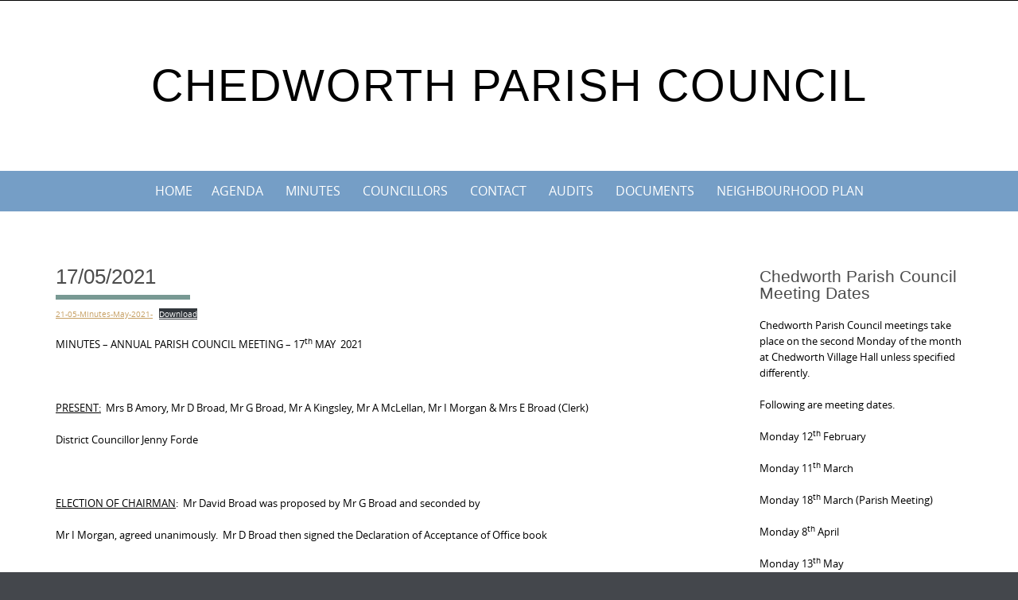

--- FILE ---
content_type: text/html; charset=UTF-8
request_url: https://chedworthpc.org.uk/minutes/2021-meeting-minutes/17-05-2021
body_size: 17083
content:

<!DOCTYPE html>
<html lang="en-US">
<head>
	<meta http-equiv="X-UA-Compatible" content="IE=edge">
    <meta charset="UTF-8">
    <meta name="viewport" content="width=device-width, initial-scale=1">
    <link rel="profile" href="https://gmpg.org/xfn/11">
    <title>17/05/2021 &#8211; Chedworth Parish Council</title>
<meta name='robots' content='max-image-preview:large' />
<link rel="alternate" type="application/rss+xml" title="Chedworth Parish Council &raquo; Feed" href="https://chedworthpc.org.uk/feed" />
<link rel="alternate" type="application/rss+xml" title="Chedworth Parish Council &raquo; Comments Feed" href="https://chedworthpc.org.uk/comments/feed" />
<link rel="alternate" type="text/calendar" title="Chedworth Parish Council &raquo; iCal Feed" href="https://chedworthpc.org.uk/events/?ical=1" />
<link rel="alternate" title="oEmbed (JSON)" type="application/json+oembed" href="https://chedworthpc.org.uk/wp-json/oembed/1.0/embed?url=https%3A%2F%2Fchedworthpc.org.uk%2Fminutes%2F2021-meeting-minutes%2F17-05-2021" />
<link rel="alternate" title="oEmbed (XML)" type="text/xml+oembed" href="https://chedworthpc.org.uk/wp-json/oembed/1.0/embed?url=https%3A%2F%2Fchedworthpc.org.uk%2Fminutes%2F2021-meeting-minutes%2F17-05-2021&#038;format=xml" />
<style id='wp-img-auto-sizes-contain-inline-css' type='text/css'>
img:is([sizes=auto i],[sizes^="auto," i]){contain-intrinsic-size:3000px 1500px}
/*# sourceURL=wp-img-auto-sizes-contain-inline-css */
</style>
<style id='wp-emoji-styles-inline-css' type='text/css'>

	img.wp-smiley, img.emoji {
		display: inline !important;
		border: none !important;
		box-shadow: none !important;
		height: 1em !important;
		width: 1em !important;
		margin: 0 0.07em !important;
		vertical-align: -0.1em !important;
		background: none !important;
		padding: 0 !important;
	}
/*# sourceURL=wp-emoji-styles-inline-css */
</style>
<link rel='stylesheet' id='wp-block-library-css' href='https://chedworthpc.org.uk/wp-includes/css/dist/block-library/style.min.css?ver=6.9' type='text/css' media='all' />
<style id='wp-block-file-inline-css' type='text/css'>
.wp-block-file{box-sizing:border-box}.wp-block-file:not(.wp-element-button){font-size:.8em}.wp-block-file.aligncenter{text-align:center}.wp-block-file.alignright{text-align:right}.wp-block-file *+.wp-block-file__button{margin-left:.75em}:where(.wp-block-file){margin-bottom:1.5em}.wp-block-file__embed{margin-bottom:1em}:where(.wp-block-file__button){border-radius:2em;display:inline-block;padding:.5em 1em}:where(.wp-block-file__button):where(a):active,:where(.wp-block-file__button):where(a):focus,:where(.wp-block-file__button):where(a):hover,:where(.wp-block-file__button):where(a):visited{box-shadow:none;color:#fff;opacity:.85;text-decoration:none}
/*# sourceURL=https://chedworthpc.org.uk/wp-includes/blocks/file/style.min.css */
</style>
<style id='global-styles-inline-css' type='text/css'>
:root{--wp--preset--aspect-ratio--square: 1;--wp--preset--aspect-ratio--4-3: 4/3;--wp--preset--aspect-ratio--3-4: 3/4;--wp--preset--aspect-ratio--3-2: 3/2;--wp--preset--aspect-ratio--2-3: 2/3;--wp--preset--aspect-ratio--16-9: 16/9;--wp--preset--aspect-ratio--9-16: 9/16;--wp--preset--color--black: #000000;--wp--preset--color--cyan-bluish-gray: #abb8c3;--wp--preset--color--white: #ffffff;--wp--preset--color--pale-pink: #f78da7;--wp--preset--color--vivid-red: #cf2e2e;--wp--preset--color--luminous-vivid-orange: #ff6900;--wp--preset--color--luminous-vivid-amber: #fcb900;--wp--preset--color--light-green-cyan: #7bdcb5;--wp--preset--color--vivid-green-cyan: #00d084;--wp--preset--color--pale-cyan-blue: #8ed1fc;--wp--preset--color--vivid-cyan-blue: #0693e3;--wp--preset--color--vivid-purple: #9b51e0;--wp--preset--gradient--vivid-cyan-blue-to-vivid-purple: linear-gradient(135deg,rgb(6,147,227) 0%,rgb(155,81,224) 100%);--wp--preset--gradient--light-green-cyan-to-vivid-green-cyan: linear-gradient(135deg,rgb(122,220,180) 0%,rgb(0,208,130) 100%);--wp--preset--gradient--luminous-vivid-amber-to-luminous-vivid-orange: linear-gradient(135deg,rgb(252,185,0) 0%,rgb(255,105,0) 100%);--wp--preset--gradient--luminous-vivid-orange-to-vivid-red: linear-gradient(135deg,rgb(255,105,0) 0%,rgb(207,46,46) 100%);--wp--preset--gradient--very-light-gray-to-cyan-bluish-gray: linear-gradient(135deg,rgb(238,238,238) 0%,rgb(169,184,195) 100%);--wp--preset--gradient--cool-to-warm-spectrum: linear-gradient(135deg,rgb(74,234,220) 0%,rgb(151,120,209) 20%,rgb(207,42,186) 40%,rgb(238,44,130) 60%,rgb(251,105,98) 80%,rgb(254,248,76) 100%);--wp--preset--gradient--blush-light-purple: linear-gradient(135deg,rgb(255,206,236) 0%,rgb(152,150,240) 100%);--wp--preset--gradient--blush-bordeaux: linear-gradient(135deg,rgb(254,205,165) 0%,rgb(254,45,45) 50%,rgb(107,0,62) 100%);--wp--preset--gradient--luminous-dusk: linear-gradient(135deg,rgb(255,203,112) 0%,rgb(199,81,192) 50%,rgb(65,88,208) 100%);--wp--preset--gradient--pale-ocean: linear-gradient(135deg,rgb(255,245,203) 0%,rgb(182,227,212) 50%,rgb(51,167,181) 100%);--wp--preset--gradient--electric-grass: linear-gradient(135deg,rgb(202,248,128) 0%,rgb(113,206,126) 100%);--wp--preset--gradient--midnight: linear-gradient(135deg,rgb(2,3,129) 0%,rgb(40,116,252) 100%);--wp--preset--font-size--small: 13px;--wp--preset--font-size--medium: 20px;--wp--preset--font-size--large: 36px;--wp--preset--font-size--x-large: 42px;--wp--preset--spacing--20: 0.44rem;--wp--preset--spacing--30: 0.67rem;--wp--preset--spacing--40: 1rem;--wp--preset--spacing--50: 1.5rem;--wp--preset--spacing--60: 2.25rem;--wp--preset--spacing--70: 3.38rem;--wp--preset--spacing--80: 5.06rem;--wp--preset--shadow--natural: 6px 6px 9px rgba(0, 0, 0, 0.2);--wp--preset--shadow--deep: 12px 12px 50px rgba(0, 0, 0, 0.4);--wp--preset--shadow--sharp: 6px 6px 0px rgba(0, 0, 0, 0.2);--wp--preset--shadow--outlined: 6px 6px 0px -3px rgb(255, 255, 255), 6px 6px rgb(0, 0, 0);--wp--preset--shadow--crisp: 6px 6px 0px rgb(0, 0, 0);}:where(.is-layout-flex){gap: 0.5em;}:where(.is-layout-grid){gap: 0.5em;}body .is-layout-flex{display: flex;}.is-layout-flex{flex-wrap: wrap;align-items: center;}.is-layout-flex > :is(*, div){margin: 0;}body .is-layout-grid{display: grid;}.is-layout-grid > :is(*, div){margin: 0;}:where(.wp-block-columns.is-layout-flex){gap: 2em;}:where(.wp-block-columns.is-layout-grid){gap: 2em;}:where(.wp-block-post-template.is-layout-flex){gap: 1.25em;}:where(.wp-block-post-template.is-layout-grid){gap: 1.25em;}.has-black-color{color: var(--wp--preset--color--black) !important;}.has-cyan-bluish-gray-color{color: var(--wp--preset--color--cyan-bluish-gray) !important;}.has-white-color{color: var(--wp--preset--color--white) !important;}.has-pale-pink-color{color: var(--wp--preset--color--pale-pink) !important;}.has-vivid-red-color{color: var(--wp--preset--color--vivid-red) !important;}.has-luminous-vivid-orange-color{color: var(--wp--preset--color--luminous-vivid-orange) !important;}.has-luminous-vivid-amber-color{color: var(--wp--preset--color--luminous-vivid-amber) !important;}.has-light-green-cyan-color{color: var(--wp--preset--color--light-green-cyan) !important;}.has-vivid-green-cyan-color{color: var(--wp--preset--color--vivid-green-cyan) !important;}.has-pale-cyan-blue-color{color: var(--wp--preset--color--pale-cyan-blue) !important;}.has-vivid-cyan-blue-color{color: var(--wp--preset--color--vivid-cyan-blue) !important;}.has-vivid-purple-color{color: var(--wp--preset--color--vivid-purple) !important;}.has-black-background-color{background-color: var(--wp--preset--color--black) !important;}.has-cyan-bluish-gray-background-color{background-color: var(--wp--preset--color--cyan-bluish-gray) !important;}.has-white-background-color{background-color: var(--wp--preset--color--white) !important;}.has-pale-pink-background-color{background-color: var(--wp--preset--color--pale-pink) !important;}.has-vivid-red-background-color{background-color: var(--wp--preset--color--vivid-red) !important;}.has-luminous-vivid-orange-background-color{background-color: var(--wp--preset--color--luminous-vivid-orange) !important;}.has-luminous-vivid-amber-background-color{background-color: var(--wp--preset--color--luminous-vivid-amber) !important;}.has-light-green-cyan-background-color{background-color: var(--wp--preset--color--light-green-cyan) !important;}.has-vivid-green-cyan-background-color{background-color: var(--wp--preset--color--vivid-green-cyan) !important;}.has-pale-cyan-blue-background-color{background-color: var(--wp--preset--color--pale-cyan-blue) !important;}.has-vivid-cyan-blue-background-color{background-color: var(--wp--preset--color--vivid-cyan-blue) !important;}.has-vivid-purple-background-color{background-color: var(--wp--preset--color--vivid-purple) !important;}.has-black-border-color{border-color: var(--wp--preset--color--black) !important;}.has-cyan-bluish-gray-border-color{border-color: var(--wp--preset--color--cyan-bluish-gray) !important;}.has-white-border-color{border-color: var(--wp--preset--color--white) !important;}.has-pale-pink-border-color{border-color: var(--wp--preset--color--pale-pink) !important;}.has-vivid-red-border-color{border-color: var(--wp--preset--color--vivid-red) !important;}.has-luminous-vivid-orange-border-color{border-color: var(--wp--preset--color--luminous-vivid-orange) !important;}.has-luminous-vivid-amber-border-color{border-color: var(--wp--preset--color--luminous-vivid-amber) !important;}.has-light-green-cyan-border-color{border-color: var(--wp--preset--color--light-green-cyan) !important;}.has-vivid-green-cyan-border-color{border-color: var(--wp--preset--color--vivid-green-cyan) !important;}.has-pale-cyan-blue-border-color{border-color: var(--wp--preset--color--pale-cyan-blue) !important;}.has-vivid-cyan-blue-border-color{border-color: var(--wp--preset--color--vivid-cyan-blue) !important;}.has-vivid-purple-border-color{border-color: var(--wp--preset--color--vivid-purple) !important;}.has-vivid-cyan-blue-to-vivid-purple-gradient-background{background: var(--wp--preset--gradient--vivid-cyan-blue-to-vivid-purple) !important;}.has-light-green-cyan-to-vivid-green-cyan-gradient-background{background: var(--wp--preset--gradient--light-green-cyan-to-vivid-green-cyan) !important;}.has-luminous-vivid-amber-to-luminous-vivid-orange-gradient-background{background: var(--wp--preset--gradient--luminous-vivid-amber-to-luminous-vivid-orange) !important;}.has-luminous-vivid-orange-to-vivid-red-gradient-background{background: var(--wp--preset--gradient--luminous-vivid-orange-to-vivid-red) !important;}.has-very-light-gray-to-cyan-bluish-gray-gradient-background{background: var(--wp--preset--gradient--very-light-gray-to-cyan-bluish-gray) !important;}.has-cool-to-warm-spectrum-gradient-background{background: var(--wp--preset--gradient--cool-to-warm-spectrum) !important;}.has-blush-light-purple-gradient-background{background: var(--wp--preset--gradient--blush-light-purple) !important;}.has-blush-bordeaux-gradient-background{background: var(--wp--preset--gradient--blush-bordeaux) !important;}.has-luminous-dusk-gradient-background{background: var(--wp--preset--gradient--luminous-dusk) !important;}.has-pale-ocean-gradient-background{background: var(--wp--preset--gradient--pale-ocean) !important;}.has-electric-grass-gradient-background{background: var(--wp--preset--gradient--electric-grass) !important;}.has-midnight-gradient-background{background: var(--wp--preset--gradient--midnight) !important;}.has-small-font-size{font-size: var(--wp--preset--font-size--small) !important;}.has-medium-font-size{font-size: var(--wp--preset--font-size--medium) !important;}.has-large-font-size{font-size: var(--wp--preset--font-size--large) !important;}.has-x-large-font-size{font-size: var(--wp--preset--font-size--x-large) !important;}
/*# sourceURL=global-styles-inline-css */
</style>

<style id='classic-theme-styles-inline-css' type='text/css'>
/*! This file is auto-generated */
.wp-block-button__link{color:#fff;background-color:#32373c;border-radius:9999px;box-shadow:none;text-decoration:none;padding:calc(.667em + 2px) calc(1.333em + 2px);font-size:1.125em}.wp-block-file__button{background:#32373c;color:#fff;text-decoration:none}
/*# sourceURL=/wp-includes/css/classic-themes.min.css */
</style>
<link rel='stylesheet' id='puresimple-responsive-css' href='https://chedworthpc.org.uk/wp-content/themes/pure-simple/css/responsive.min.css?ver=3.1.1' type='text/css' media='all' />
<link rel='stylesheet' id='puresimple-fontawesome-css' href='https://chedworthpc.org.uk/wp-content/themes/pure-simple/css/font-awesome.min.css?ver=4.2.0' type='text/css' media='all' />
<link rel='stylesheet' id='puresimple-opensans-css' href='https://chedworthpc.org.uk/wp-content/themes/pure-simple/css/font-opensans.css?ver=1.0.2' type='text/css' media='all' />
<link rel='stylesheet' id='puresimple-style-css' href='https://chedworthpc.org.uk/wp-content/themes/pure-simple/style.css?ver=6.9' type='text/css' media='all' />
<link rel='stylesheet' id='jquery-lazyloadxt-spinner-css-css' href='//chedworthpc.org.uk/wp-content/plugins/a3-lazy-load/assets/css/jquery.lazyloadxt.spinner.css?ver=6.9' type='text/css' media='all' />
<script type="text/javascript" src="https://chedworthpc.org.uk/wp-includes/js/jquery/jquery.min.js?ver=3.7.1" id="jquery-core-js"></script>
<script type="text/javascript" src="https://chedworthpc.org.uk/wp-includes/js/jquery/jquery-migrate.min.js?ver=3.4.1" id="jquery-migrate-js"></script>
<link rel="https://api.w.org/" href="https://chedworthpc.org.uk/wp-json/" /><link rel="alternate" title="JSON" type="application/json" href="https://chedworthpc.org.uk/wp-json/wp/v2/pages/730" /><link rel="EditURI" type="application/rsd+xml" title="RSD" href="https://chedworthpc.org.uk/xmlrpc.php?rsd" />
<meta name="generator" content="WordPress 6.9" />
<link rel="canonical" href="https://chedworthpc.org.uk/minutes/2021-meeting-minutes/17-05-2021" />
<link rel='shortlink' href='https://chedworthpc.org.uk/?p=730' />
<meta name="tec-api-version" content="v1"><meta name="tec-api-origin" content="https://chedworthpc.org.uk"><link rel="alternate" href="https://chedworthpc.org.uk/wp-json/tribe/events/v1/" />
        <script type="text/javascript">
            var jQueryMigrateHelperHasSentDowngrade = false;

			window.onerror = function( msg, url, line, col, error ) {
				// Break out early, do not processing if a downgrade reqeust was already sent.
				if ( jQueryMigrateHelperHasSentDowngrade ) {
					return true;
                }

				var xhr = new XMLHttpRequest();
				var nonce = '56e95a7eeb';
				var jQueryFunctions = [
					'andSelf',
					'browser',
					'live',
					'boxModel',
					'support.boxModel',
					'size',
					'swap',
					'clean',
					'sub',
                ];
				var match_pattern = /\)\.(.+?) is not a function/;
                var erroredFunction = msg.match( match_pattern );

                // If there was no matching functions, do not try to downgrade.
                if ( null === erroredFunction || typeof erroredFunction !== 'object' || typeof erroredFunction[1] === "undefined" || -1 === jQueryFunctions.indexOf( erroredFunction[1] ) ) {
                    return true;
                }

                // Set that we've now attempted a downgrade request.
                jQueryMigrateHelperHasSentDowngrade = true;

				xhr.open( 'POST', 'https://chedworthpc.org.uk/wp-admin/admin-ajax.php' );
				xhr.setRequestHeader( 'Content-Type', 'application/x-www-form-urlencoded' );
				xhr.onload = function () {
					var response,
                        reload = false;

					if ( 200 === xhr.status ) {
                        try {
                        	response = JSON.parse( xhr.response );

                        	reload = response.data.reload;
                        } catch ( e ) {
                        	reload = false;
                        }
                    }

					// Automatically reload the page if a deprecation caused an automatic downgrade, ensure visitors get the best possible experience.
					if ( reload ) {
						location.reload();
                    }
				};

				xhr.send( encodeURI( 'action=jquery-migrate-downgrade-version&_wpnonce=' + nonce ) );

				// Suppress error alerts in older browsers
				return true;
			}
        </script>

		<style type="text/css">
html {font-size: 100%;}a, a:visited {color:#c69f63;}a:focus, a:hover {color:#767676;}.more-link a {background-color: #789993;	color: #ffffff;}.more-link a:hover {background-color: #a48a61; color: #ffffff;}#footer-menu a {color: #b2b2b2;}#footer-menu a:hover {color: #767676;}#bottom-wrapper a,#bottom-wrapper .tagcloud a {color: #ffffff;}#bottom-wrapper a:hover {color: #cadad7;}#bottom-wrapper .tagcloud a {border-color: #cadad7;}#socialbar .socialicon {background-color: #42474d;}#socialbar a {color: #767676;}#socialbar a:hover {color: #9c9c9c;}.entry-title {font-size: 1.625rem;}.widget-title {font-size: 1.313rem;}#content {font-size: 0.813rem;}#bottom-wrapper {font-size: 0.75rem;}.site-tagline:before {background-color: #0a0a0a;}#cta {background-color:#ffffff;}h1 {font-size: 1.75rem;}h2 {font-size: 1.625rem;}h3 {font-size: 1.438rem;}h4 {font-size: 1.125rem;}h5 {font-size: 1rem;}h6 {font-size: 0.875rem;}#cta-heading {color:#4c4c4c;}.entry-title, .entry-title a {color:#4c4c4c;}.widget-title {color:#4c4c4c;} .entry-title a:hover {color:#a48a61;}#bottom-wrapper .widget-title {color:#cadad7;}#footer-heading {color:#000000;}#bottom-wrapper {background-color:#566965;}.menu-toggle {background-color: ; color: ;} .site-navigation.toggled-on a {background: ; color:;}

@media screen and (min-width: 783px) {.site-navigation ul {font-size: 1rem;}.primary-navigation li li > a {font-size: 0.813rem;}.primary-navigation li li > a {color:#f7f7f7; border-color:#363535;}.primary-navigation li a,.site-navigation a:hover,.site-navigation .current-menu-item > a,.site-navigation .current-menu-item > a,.site-navigation .current-menu-ancestor > a {color:#ffffff;}.primary-navigation ul ul,.primary-navigation > li a:hover,.primary-navigation li:hover > a,.primary-navigation li li.focus > a,.primary-navigation ul ul a:hover,.primary-navigation ul ul li.focus > a {background-color:#759ec6;}.site-navigation .current-menu-item > a,
.site-navigation .current-menu-ancestor > a {background-color: #080d07;}	.home.current-menu-item a {background: none;} .primary-navigation li:hover > ul.sub-menu, .primary-navigation li li:hover > a { background-color: #080d07 }}
</style>
<style type="text/css">.recentcomments a{display:inline !important;padding:0 !important;margin:0 !important;}</style>		<style type="text/css" id="wp-custom-css">
			

		</style>
			<!-- Fonts Plugin CSS - https://fontsplugin.com/ -->
	<style>
		:root {
--font-headings: Helvetica Neue, Helvetica, Arial, sans-serif;
}
#site-title, .site-title, #site-title a, .site-title a, .entry-title, .entry-title a, h1, h2, h3, h4, h5, h6, .widget-title, .elementor-heading-title {
font-family: Helvetica Neue, Helvetica, Arial, sans-serif;
 }
	</style>
	<!-- Fonts Plugin CSS -->
	</head>

<body class="wp-singular page-template-default page page-id-730 page-child parent-pageid-820 wp-theme-pure-simple tribe-no-js">
<!-- add move to top feture -->

<div id="page" class="boxwide hfeed site">
	<a class="skip-link screen-reader-text" href="#content">Skip to content</a>

    
<div id="masthead" class="header-box" style="background-color: #ffffff;">
	<div class="header-bg" style=" background-image: url();">

		<div class="header-inner"  style="padding: 2rem 0 2rem 0;">
			
				<div class="site-info fade-logo" style="background-color: #fff;">
					<h1 class="site-title" style="font-size: 3.5rem;">
						<a style="color: #000;" href="https://chedworthpc.org.uk" title="Chedworth Parish Council " rel="home">Chedworth Parish Council</a>
					</h1>
									</div>

			
		</div>
	</div>
</div>

<div class="navigation clearfix" style="background-color: #759ec6;">
  	<div class="container">
      	<div class="row">
          <div class="col-md-12">
             <div id="navbar" class="navbar">
				<nav id="primary-navigation" class="site-navigation primary-navigation" role="navigation">
				<div class="toggle-container visible-xs visible-sm hidden-md hidden-lg" style="background-color: #759ec6;">
                <button class="menu-toggle">Menu</button></div>

				<a class="screen-reader-text skip-link" href="#content">Skip to content</a>
             	<div class="nav-menu"><ul>
<li ><a href="https://chedworthpc.org.uk/">Home</a></li><li class="page_item page-item-32"><a href="https://chedworthpc.org.uk/agenda">Agenda</a></li>
<li class="page_item page-item-15 page_item_has_children current_page_ancestor"><a href="https://chedworthpc.org.uk/minutes">Minutes</a>
<ul class='children'>
	<li class="page_item page-item-1348"><a href="https://chedworthpc.org.uk/minutes/08-09-2025-draft">08/09/2025</a></li>
	<li class="page_item page-item-1372"><a href="https://chedworthpc.org.uk/minutes/08-12-2025-draft">08/12/2025</a></li>
	<li class="page_item page-item-1314"><a href="https://chedworthpc.org.uk/minutes/09-06-2025-draft">09/06/2025</a></li>
	<li class="page_item page-item-1263"><a href="https://chedworthpc.org.uk/minutes/10-02-2025">10/02/2025</a></li>
	<li class="page_item page-item-1284"><a href="https://chedworthpc.org.uk/minutes/10-03-2025">10/03/2025</a></li>
	<li class="page_item page-item-1365"><a href="https://chedworthpc.org.uk/minutes/10-11-2025-draft">10/11/2025</a></li>
	<li class="page_item page-item-1334"><a href="https://chedworthpc.org.uk/minutes/11-08-2025-draft">11/08/2025</a></li>
	<li class="page_item page-item-1303"><a href="https://chedworthpc.org.uk/minutes/12-05-2025">12/05/2025</a></li>
	<li class="page_item page-item-1251"><a href="https://chedworthpc.org.uk/minutes/13-01-2025">13/01/2025</a></li>
	<li class="page_item page-item-1359"><a href="https://chedworthpc.org.uk/minutes/13-10-2025-draft">13/10/2025</a></li>
	<li class="page_item page-item-1290"><a href="https://chedworthpc.org.uk/minutes/14-04-2025">14/04/2025</a></li>
	<li class="page_item page-item-1322"><a href="https://chedworthpc.org.uk/minutes/14-07-2025-draft">14/07/2025</a></li>
	<li class="page_item page-item-1257"><a href="https://chedworthpc.org.uk/minutes/2025-budget-meeting">2025 Budget Meeting</a></li>
	<li class="page_item page-item-1266 page_item_has_children"><a href="https://chedworthpc.org.uk/minutes/2024-2">2024 Parish Council Minutes</a>
	<ul class='children'>
		<li class="page_item page-item-1247"><a href="https://chedworthpc.org.uk/minutes/2024-2/09-12-2024">09/12/2024</a></li>
		<li class="page_item page-item-1241"><a href="https://chedworthpc.org.uk/minutes/2024-2/11-11-2024">11/11/2024</a></li>
		<li class="page_item page-item-1229"><a href="https://chedworthpc.org.uk/minutes/2024-2/14-10-2024">14/10/2024</a></li>
		<li class="page_item page-item-1219"><a href="https://chedworthpc.org.uk/minutes/2024-2/09-09-2024">09/09/2024</a></li>
		<li class="page_item page-item-1205"><a href="https://chedworthpc.org.uk/minutes/2024-2/12-08-2024">12/08/2024</a></li>
		<li class="page_item page-item-1198"><a href="https://chedworthpc.org.uk/minutes/2024-2/08-07-2024">08/07/2024</a></li>
		<li class="page_item page-item-1191"><a href="https://chedworthpc.org.uk/minutes/2024-2/10-07-2024">10/06/2024</a></li>
		<li class="page_item page-item-1167"><a href="https://chedworthpc.org.uk/minutes/2024-2/13-05-2024">13/05/2024</a></li>
		<li class="page_item page-item-1157"><a href="https://chedworthpc.org.uk/minutes/2024-2/08-04-2024">08/04/2024</a></li>
		<li class="page_item page-item-1148"><a href="https://chedworthpc.org.uk/minutes/2024-2/11-03-2024">11/03/2024</a></li>
		<li class="page_item page-item-1138"><a href="https://chedworthpc.org.uk/minutes/2024-2/12-02-2024">12/02/2024</a></li>
		<li class="page_item page-item-1160"><a href="https://chedworthpc.org.uk/minutes/2024-2/25-04-2024">25/04/2024</a></li>
		<li class="page_item page-item-1109"><a href="https://chedworthpc.org.uk/minutes/2024-2/08-01-2024">08/01/2024</a></li>
		<li class="page_item page-item-1125"><a href="https://chedworthpc.org.uk/minutes/2024-2/2024-budget-meeting">2024 Budget meeting</a></li>
	</ul>
</li>
	<li class="page_item page-item-1112 page_item_has_children"><a href="https://chedworthpc.org.uk/minutes/2023-parish-council-minutes">2023 Parish Council Minutes</a>
	<ul class='children'>
		<li class="page_item page-item-1105"><a href="https://chedworthpc.org.uk/minutes/2023-parish-council-minutes/11-12-2023">11/12/2023</a></li>
		<li class="page_item page-item-1099"><a href="https://chedworthpc.org.uk/minutes/2023-parish-council-minutes/13-11-2023">13/11/2023</a></li>
		<li class="page_item page-item-1090"><a href="https://chedworthpc.org.uk/minutes/2023-parish-council-minutes/09-10-2023">09/10/2023</a></li>
		<li class="page_item page-item-1080"><a href="https://chedworthpc.org.uk/minutes/2023-parish-council-minutes/11-09-2023">11/09/2023</a></li>
		<li class="page_item page-item-1069"><a href="https://chedworthpc.org.uk/minutes/2023-parish-council-minutes/14-08-2023">14/08/2023</a></li>
		<li class="page_item page-item-1048"><a href="https://chedworthpc.org.uk/minutes/2023-parish-council-minutes/10-07-2023">10/07/2023</a></li>
		<li class="page_item page-item-1042"><a href="https://chedworthpc.org.uk/minutes/2023-parish-council-minutes/19-06-2023">19/06/2023</a></li>
		<li class="page_item page-item-1036"><a href="https://chedworthpc.org.uk/minutes/2023-parish-council-minutes/15-05-2023">15/05/2023</a></li>
		<li class="page_item page-item-1023"><a href="https://chedworthpc.org.uk/minutes/2023-parish-council-minutes/17-04-2023">17/04/2023</a></li>
		<li class="page_item page-item-1016"><a href="https://chedworthpc.org.uk/minutes/2023-parish-council-minutes/13-03">13/03/2023</a></li>
		<li class="page_item page-item-1003"><a href="https://chedworthpc.org.uk/minutes/2023-parish-council-minutes/13-02-2023">13/02/2023</a></li>
		<li class="page_item page-item-992"><a href="https://chedworthpc.org.uk/minutes/2023-parish-council-minutes/2023-budget-meeting">2023 Budget meeting</a></li>
		<li class="page_item page-item-975"><a href="https://chedworthpc.org.uk/minutes/2023-parish-council-minutes/09-01-2023">09/01/2023</a></li>
	</ul>
</li>
	<li class="page_item page-item-1008 page_item_has_children"><a href="https://chedworthpc.org.uk/minutes/2022-parish-meeting-minutes">2022 Parish Meeting Minutes</a>
	<ul class='children'>
		<li class="page_item page-item-966"><a href="https://chedworthpc.org.uk/minutes/2022-parish-meeting-minutes/12-12-2022">12/12/2022</a></li>
		<li class="page_item page-item-960"><a href="https://chedworthpc.org.uk/minutes/2022-parish-meeting-minutes/14-11-2022">14/11/2022</a></li>
		<li class="page_item page-item-939"><a href="https://chedworthpc.org.uk/minutes/2022-parish-meeting-minutes/10-10-2022">10/10/2022</a></li>
		<li class="page_item page-item-933"><a href="https://chedworthpc.org.uk/minutes/2022-parish-meeting-minutes/12-09-2022">12/09/2022</a></li>
		<li class="page_item page-item-927"><a href="https://chedworthpc.org.uk/minutes/2022-parish-meeting-minutes/08-08-2022">08/08/2022</a></li>
		<li class="page_item page-item-921"><a href="https://chedworthpc.org.uk/minutes/2022-parish-meeting-minutes/11-07-2022">11/07/2022</a></li>
		<li class="page_item page-item-914"><a href="https://chedworthpc.org.uk/minutes/2022-parish-meeting-minutes/13-06-2022">13/06/2022</a></li>
		<li class="page_item page-item-897"><a href="https://chedworthpc.org.uk/minutes/2022-parish-meeting-minutes/09-05-2022">09/05/2022</a></li>
		<li class="page_item page-item-872"><a href="https://chedworthpc.org.uk/minutes/2022-parish-meeting-minutes/11-04-2022">11/04/2022</a></li>
		<li class="page_item page-item-861"><a href="https://chedworthpc.org.uk/minutes/2022-parish-meeting-minutes/14-03-2022">14/03/2022</a></li>
		<li class="page_item page-item-854"><a href="https://chedworthpc.org.uk/minutes/2022-parish-meeting-minutes/14-02-2022">14/02/2022</a></li>
		<li class="page_item page-item-833"><a href="https://chedworthpc.org.uk/minutes/2022-parish-meeting-minutes/2022-budget-meeting">2022 Budget Meeting</a></li>
		<li class="page_item page-item-817"><a href="https://chedworthpc.org.uk/minutes/2022-parish-meeting-minutes/10-01-2022">10/01/2022</a></li>
	</ul>
</li>
	<li class="page_item page-item-820 page_item_has_children current_page_ancestor current_page_parent"><a href="https://chedworthpc.org.uk/minutes/2021-meeting-minutes">2021 Meeting Minutes</a>
	<ul class='children'>
		<li class="page_item page-item-806"><a href="https://chedworthpc.org.uk/minutes/2021-meeting-minutes/13-12-2021">13/12/2021</a></li>
		<li class="page_item page-item-797"><a href="https://chedworthpc.org.uk/minutes/2021-meeting-minutes/08-11-2021">08/11/2021</a></li>
		<li class="page_item page-item-791"><a href="https://chedworthpc.org.uk/minutes/2021-meeting-minutes/11-10-2021">11/10/2021</a></li>
		<li class="page_item page-item-773"><a href="https://chedworthpc.org.uk/minutes/2021-meeting-minutes/09-08-2021">09/08/2021</a></li>
		<li class="page_item page-item-785"><a href="https://chedworthpc.org.uk/minutes/2021-meeting-minutes/13-09-2021">13/09/2021</a></li>
		<li class="page_item page-item-764"><a href="https://chedworthpc.org.uk/minutes/2021-meeting-minutes/12-07-2021">12/07/2021</a></li>
		<li class="page_item page-item-742"><a href="https://chedworthpc.org.uk/minutes/2021-meeting-minutes/14-06-2021">14/06/2021</a></li>
		<li class="page_item page-item-730 current_page_item"><a href="https://chedworthpc.org.uk/minutes/2021-meeting-minutes/17-05-2021" aria-current="page">17/05/2021</a></li>
		<li class="page_item page-item-680"><a href="https://chedworthpc.org.uk/minutes/2021-meeting-minutes/12-04-2021">12/04/2021</a></li>
		<li class="page_item page-item-654"><a href="https://chedworthpc.org.uk/minutes/2021-meeting-minutes/08-03-2021">08/03/2021</a></li>
		<li class="page_item page-item-638"><a href="https://chedworthpc.org.uk/minutes/2021-meeting-minutes/08-02-2021">08/02/2021</a></li>
		<li class="page_item page-item-618"><a href="https://chedworthpc.org.uk/minutes/2021-meeting-minutes/25-01-21-budget">25/01/21 Budget</a></li>
		<li class="page_item page-item-594"><a href="https://chedworthpc.org.uk/minutes/2021-meeting-minutes/11-01-2021">11/01/2021</a></li>
	</ul>
</li>
	<li class="page_item page-item-745 page_item_has_children"><a href="https://chedworthpc.org.uk/minutes/2020-meeting-minutes">2020 Meeting Minutes</a>
	<ul class='children'>
		<li class="page_item page-item-572"><a href="https://chedworthpc.org.uk/minutes/2020-meeting-minutes/09-11-2020">09/11/2020</a></li>
		<li class="page_item page-item-548"><a href="https://chedworthpc.org.uk/minutes/2020-meeting-minutes/12-10-2020">12/10/2020</a></li>
		<li class="page_item page-item-590"><a href="https://chedworthpc.org.uk/minutes/2020-meeting-minutes/14-12-2020">14/12/2020</a></li>
		<li class="page_item page-item-536"><a href="https://chedworthpc.org.uk/minutes/2020-meeting-minutes/20-09-2020">20/09/2020</a></li>
		<li class="page_item page-item-521"><a href="https://chedworthpc.org.uk/minutes/2020-meeting-minutes/10-08-2020">10/08/2020</a></li>
		<li class="page_item page-item-482"><a href="https://chedworthpc.org.uk/minutes/2020-meeting-minutes/13-07-2020">13/07/2020</a></li>
		<li class="page_item page-item-470"><a href="https://chedworthpc.org.uk/minutes/2020-meeting-minutes/1-6-2020">01/06/2020</a></li>
		<li class="page_item page-item-422"><a href="https://chedworthpc.org.uk/minutes/2020-meeting-minutes/20-03-2020">09/03/2020</a></li>
		<li class="page_item page-item-310"><a href="https://chedworthpc.org.uk/minutes/2020-meeting-minutes/20-02-2020">20/02/2020</a></li>
		<li class="page_item page-item-300"><a href="https://chedworthpc.org.uk/minutes/2020-meeting-minutes/27-01-2020-budget">27/01/2020 Budget</a></li>
		<li class="page_item page-item-281"><a href="https://chedworthpc.org.uk/minutes/2020-meeting-minutes/13-01-2020">13/01/2020</a></li>
	</ul>
</li>
	<li class="page_item page-item-497 page_item_has_children"><a href="https://chedworthpc.org.uk/minutes/2019-meeting-minutes">2019 Meeting Minutes</a>
	<ul class='children'>
		<li class="page_item page-item-243"><a href="https://chedworthpc.org.uk/minutes/2019-meeting-minutes/09-12-2019">09/12/2019</a></li>
		<li class="page_item page-item-317"><a href="https://chedworthpc.org.uk/minutes/2019-meeting-minutes/annual-parish-meeting-2019">ANNUAL PARISH MEETING 2019</a></li>
		<li class="page_item page-item-218"><a href="https://chedworthpc.org.uk/minutes/2019-meeting-minutes/11-11-2019">11/11/2019</a></li>
		<li class="page_item page-item-190"><a href="https://chedworthpc.org.uk/minutes/2019-meeting-minutes/14-10-2019">14/10/2019</a></li>
		<li class="page_item page-item-151"><a href="https://chedworthpc.org.uk/minutes/2019-meeting-minutes/16-09-2019">16/09/2019</a></li>
		<li class="page_item page-item-129"><a href="https://chedworthpc.org.uk/minutes/2019-meeting-minutes/19-08-2019">19/08/2019</a></li>
		<li class="page_item page-item-116"><a href="https://chedworthpc.org.uk/minutes/2019-meeting-minutes/08-07-2019">08/07/2019</a></li>
		<li class="page_item page-item-93"><a href="https://chedworthpc.org.uk/minutes/2019-meeting-minutes/10-6-2019">10/06/2019</a></li>
		<li class="page_item page-item-21"><a href="https://chedworthpc.org.uk/minutes/2019-meeting-minutes/13-05-2019">13/05/2019</a></li>
	</ul>
</li>
</ul>
</li>
<li class="page_item page-item-24"><a href="https://chedworthpc.org.uk/councillors">Councillors</a></li>
<li class="page_item page-item-26 page_item_has_children"><a href="https://chedworthpc.org.uk/contact">Contact</a>
<ul class='children'>
	<li class="page_item page-item-34"><a href="https://chedworthpc.org.uk/contact/bookings">Bookings</a></li>
</ul>
</li>
<li class="page_item page-item-445 page_item_has_children"><a href="https://chedworthpc.org.uk/audits">Audits</a>
<ul class='children'>
	<li class="page_item page-item-1027"><a href="https://chedworthpc.org.uk/audits/2022-2023-audit">2022/2023 Audit</a></li>
	<li class="page_item page-item-1173"><a href="https://chedworthpc.org.uk/audits/2023-2024-audit">2023/2024 Audit</a></li>
	<li class="page_item page-item-1294"><a href="https://chedworthpc.org.uk/audits/2024-25-audit">2024/25 Audit</a></li>
	<li class="page_item page-item-1307"><a href="https://chedworthpc.org.uk/audits/audit-2025-2026">audit 2025/2026</a></li>
	<li class="page_item page-item-889"><a href="https://chedworthpc.org.uk/audits/2021-22-audit">2021/22 Audit</a></li>
	<li class="page_item page-item-714"><a href="https://chedworthpc.org.uk/audits/20-21-audit">2020/21 Audit</a></li>
	<li class="page_item page-item-438"><a href="https://chedworthpc.org.uk/audits/2019-20-audit">2019/20 Audit</a></li>
	<li class="page_item page-item-69"><a href="https://chedworthpc.org.uk/audits/2018-19-audit">2018/19 Audit</a></li>
</ul>
</li>
<li class="page_item page-item-108 page_item_has_children"><a href="https://chedworthpc.org.uk/documents">Documents</a>
<ul class='children'>
	<li class="page_item page-item-1055"><a href="https://chedworthpc.org.uk/documents/agreement-from-vic-norman-rendcomb">Agreement from Vic Norman Rendcomb</a></li>
	<li class="page_item page-item-885"><a href="https://chedworthpc.org.uk/documents/community-infrastructure-levy-report">Community Infrastructure Levy Report</a></li>
	<li class="page_item page-item-214"><a href="https://chedworthpc.org.uk/documents/emergency-summary">Emergency Summary</a></li>
	<li class="page_item page-item-1184"><a href="https://chedworthpc.org.uk/documents/neighbourhood-cil-report-2023-24">Neighbourhood CIL Report 2023 24</a></li>
	<li class="page_item page-item-1299"><a href="https://chedworthpc.org.uk/documents/neighbourhood-cil-report-2024-25">Neighbourhood CIL Report 2024/25</a></li>
	<li class="page_item page-item-112"><a href="https://chedworthpc.org.uk/documents/privacy-policy">Privacy Policy</a></li>
	<li class="page_item page-item-1275"><a href="https://chedworthpc.org.uk/documents/school-travel-plan">School Travel Plan   </a></li>
	<li class="page_item page-item-110"><a href="https://chedworthpc.org.uk/documents/funding-guidelines">Funding Guidelines</a></li>
	<li class="page_item page-item-134"><a href="https://chedworthpc.org.uk/documents/standing-orders">Standing Orders</a></li>
	<li class="page_item page-item-136"><a href="https://chedworthpc.org.uk/documents/code-of-conduct">Code of Conduct</a></li>
	<li class="page_item page-item-260"><a href="https://chedworthpc.org.uk/documents/material-and-non-material-planning-considerations">Material and non material planning considerations</a></li>
	<li class="page_item page-item-455"><a href="https://chedworthpc.org.uk/documents/footpath-map">Footpath Map</a></li>
</ul>
</li>
<li class="page_item page-item-600 page_item_has_children"><a href="https://chedworthpc.org.uk/neighbourhood-plan">Neighbourhood Plan</a>
<ul class='children'>
	<li class="page_item page-item-878"><a href="https://chedworthpc.org.uk/neighbourhood-plan/green-spaces">Green Spaces</a></li>
	<li class="page_item page-item-849 page_item_has_children"><a href="https://chedworthpc.org.uk/neighbourhood-plan/neighbourhood-plan-minutes%ef%bf%bc">Neighbourhood Plan Minutes￼</a>
	<ul class='children'>
		<li class="page_item page-item-902"><a href="https://chedworthpc.org.uk/neighbourhood-plan/neighbourhood-plan-minutes%ef%bf%bc/chedworth-neighbourhood-plan-steering-group-meeting-25-04-2022">CHEDWORTH NEIGHBOURHOOD PLAN STEERING GROUP MEETING 25/04/2022</a></li>
		<li class="page_item page-item-903"><a href="https://chedworthpc.org.uk/neighbourhood-plan/neighbourhood-plan-minutes%ef%bf%bc/chedworth-neighbourhood-plan-steering-group-meeting-22-03-2022">CHEDWORTH NEIGHBOURHOOD PLAN STEERING GROUP MEETING 22/03/2022</a></li>
		<li class="page_item page-item-674"><a href="https://chedworthpc.org.uk/neighbourhood-plan/neighbourhood-plan-minutes%ef%bf%bc/chedworth-neighbourhood-plan-steering-group-meeting-15-3-2021">CHEDWORTH NEIGHBOURHOOD PLAN STEERING GROUP MEETING 15-3-2021</a></li>
		<li class="page_item page-item-662"><a href="https://chedworthpc.org.uk/neighbourhood-plan/neighbourhood-plan-minutes%ef%bf%bc/chedworth-neighbourhood-plan-steering-group-meeting-19-04-2021">CHEDWORTH NEIGHBOURHOOD PLAN STEERING GROUP MEETING 19-04-2021</a></li>
		<li class="page_item page-item-779"><a href="https://chedworthpc.org.uk/neighbourhood-plan/neighbourhood-plan-minutes%ef%bf%bc/chedworth-neighbourhood-plan-steering-group-meeting-minute-21st-june-2021">CHEDWORTH NEIGHBOURHOOD PLAN STEERING GROUP MEETING Minute 21st June 2021</a></li>
		<li class="page_item page-item-725"><a href="https://chedworthpc.org.uk/neighbourhood-plan/neighbourhood-plan-minutes%ef%bf%bc/chedworth-neighbourhood-plan-steering-group-meeting-minutes-19th-may">CHEDWORTH NEIGHBOURHOOD PLAN STEERING GROUP MEETING Minutes 19th May</a></li>
	</ul>
</li>
	<li class="page_item page-item-602"><a href="https://chedworthpc.org.uk/neighbourhood-plan/public-notice-designation">Public Notice Designation</a></li>
	<li class="page_item page-item-625"><a href="https://chedworthpc.org.uk/neighbourhood-plan/terms-of-reference">Terms of Reference</a></li>
	<li class="page_item page-item-605"><a href="https://chedworthpc.org.uk/neighbourhood-plan/designation-letter">Designation Letter</a></li>
	<li class="page_item page-item-842"><a href="https://chedworthpc.org.uk/neighbourhood-plan/chedworth-parish-questionnaire">CHEDWORTH PARISH QUESTIONNAIRE</a></li>
	<li class="page_item page-item-845"><a href="https://chedworthpc.org.uk/neighbourhood-plan/first-consultation-questionnaire-raw-data">First Consultation Questionnaire Raw Data</a></li>
</ul>
</li>
</ul></div>

			</nav>
			</div>

			</div>
		</div>
	</div>
</div><!-- .navigation -->




    

	<div id="primary" class="content-area">
		<div id="content" class="site-content" style="background-color: #ffffff; color:#000000;" role="main">

    
<div class="container">     
    <div class="row">
        <div class="col-md-9">        
        
                       
                
<article id="post-730" class="post-730 page type-page status-publish hentry">
	<header class="entry-header">
		<h1 class="entry-title">17/05/2021</h1>	</header><!-- .entry-header -->

	<div class="entry-content">
		
<div class="wp-block-file"><a href="https://chedworthpc.org.uk/wp-content/uploads/2021/06/21-05-Minutes-May-2021-.pdf">21-05-Minutes-May-2021-</a><a href="https://chedworthpc.org.uk/wp-content/uploads/2021/06/21-05-Minutes-May-2021-.pdf" class="wp-block-file__button" download>Download</a></div>



<p>MINUTES – ANNUAL PARISH COUNCIL MEETING – 17<sup>th</sup> MAY<sup>  </sup>2021</p>
<p> </p>
<p><u>PRESENT:</u>  Mrs B Amory, Mr D Broad, Mr G Broad, Mr A Kingsley, Mr A McLellan, Mr I Morgan &amp; Mrs E Broad (Clerk)</p>
<p>District Councillor Jenny Forde</p>
<p> </p>
<p><u>ELECTION OF CHAIRMAN</u>:  Mr David Broad was proposed by Mr G Broad and seconded by</p>
<p>Mr I Morgan, agreed unanimously.  Mr D Broad then signed the Declaration of Acceptance of Office book</p>
<p> </p>
<p><u>APOLOGIES:</u>  County Councillor Paul Hodgkinson</p>
<p> </p>
<p><u>Gloucestershire Wildlife Trust Chedworth Nature Reserve</u>:  The Council heard a presentation via Zoom from Dr Gareth Parry GWT.  Councillors and members of the public questioned Dr Parry who confirmed who was responsible for various things in the vicinity of the nature reserve.  Dr Parry confirmed what the next steps would be if the Parish Council took over the reserve.  He would draw up a timeline for the various steps required.  He also confirmed that if the Parish Council found in future that the site was too difficult to maintain, it could simply close it off. The Chairman thanked Dr Parry for attending and said the Clerk would email him the decision of the Parish Council after the meeting.</p>
<p> </p>
<p>It was recorded that the resignation of Mrs Ros Jess from the Parish Council had been received. CDC have been informed and have instigated the procedures necessary to fill the vacancy.  The Clerk reported that an election had not been requested so the Parish Council would be able to co-opt to fill the vacancy.  After some discussion it was agreed to write a letter to Mrs Jess thanking her for her many years service on the Parish Council.  Mr Kingsley agreed to draft a letter for Councillors approval before it is sent.  It was also agreed to purchase a gift up to the value of £60.00 for Mrs Jess.  The Clerk would have delegated authority of purchase this.</p>
<p><u> </u></p>
<p><u>ELECTION OF VICE-CHAIRMAN:</u>  Mrs Bella Amory was proposed by Mr G Broad and seconded by Mr A Kingsley, agreed unanimously.  Mrs Amory then signed the Declaration of Acceptance of Office book</p>
<p><u> </u></p>
<p><u>CONFIRMATION OF MINUTES:</u><sup>      </sup>The minutes of the Virtual Meeting held on 12<sup>th</sup> April 2021 were agreed and signed as a true record.</p>
<p> </p>
<p><u>DECLARATION OF INTERESTS:</u>  The Chairman to remind Councillors of the need to declare interests as necessary.</p>
<p> </p>
<p><u>OPEN SESSION FOR THE PUBLIC:</u>  Mr Harrison spoke about the planning applications at the Summerhouse, he was concerned about the encroachment of the residential curtilage into the Conservation Area.  He also raised the matter that people were not aware of the Conservation Area in the village.  He suggested that the Chedworth Society and the Parish Council publish something jointly in the Hill and Valley about the Conservation Area, Mr Harrison offered to draft something for the approval of the Parish Council. </p>
<p> </p>
<p><u>PLANNING:</u></p>
<p><u> </u></p>
<p>21/02330/FUL The Summer House – New Details – Object along the same lines as the Chedworth</p>
<p>Society, agreed.</p>
<p>21/02331/LBC The Summer House – Listed Building Consent – As above</p>
<p>21/01537/TCONR 2 Courts Close – Tree Works</p>
<p>21/01447/TCONR Hill Farmhouse – Tree Works</p>
<p>21/01031/FUL Camellia House – Alterations – No objection, prop. A Kingsley, sec. D Broad</p>
<p>21/01124/CLOPUD Chedworth House – Certificate of Lawful Proposed Use – No objection,</p>
<p>prop. A Kingsley, sec. A McLellan</p>
<p>21/01616/TCONR Mole End, Queen Street – Tree Works</p>
<p>21/01782/TCONR Half Moon House – Tree Works</p>
<p>21/01625/FUL Laurel Cottage – Extension – Object, the Parish Council feels that this is a very large extension tantamount to a new dwelling and will change the character of this part of the Chedworth Conservation Area considerably. The glass link is not a Cotswold feature, not part of the Cotswold design code and while it may be suitable elsewhere it is not appropriate in this location, prop. B Amory sec. A Kingsley agreed with one abstention.</p>
<p>21/01370/FUL West Meadow Cottage – Extension – No objection, prop. A Kingsley, sec. A</p>
<p>McLellan, agreed with one abstention.</p>
<p>21/01855/TCONR Land North of the Old Farm – Tree Works</p>
<p>  </p>
<p><u>Neighbourhood Plan</u>:</p>
<p>a) <u>Approval of questionnaire for first consultation</u> – Mrs Amory had circulated the first consultation questionnaire draft just prior to the meeting. She explained that the Neighbourhood Plan group were due to meeting on Wednesday evening.  She explained that the whole process would cost around £8,000 which would be met by a grant which would not be available until June. She asked the Parish Council to cover the costs until the grant was received, this was agreed.  Mrs Amory agreed to give a short address on the Neighbourhood Plan at the Parish Meeting.</p>
<p>b) <u>Admin support for Neighbourhood Plan:</u> It was explained that admin support was needed for the Neighbourhood Plan, it was proposed from the Chair and seconded by Mr Morgan to allow up to £100.00 for this, agreed.</p>
<p>                     </p>
<p><u>MATTERS FOR DISCUSSION</u></p>
<p><u> </u></p>
<p><u>Traffic in Village and Road Matters</u>:                            </p>
<p> </p>
<p>a) <u>Roadside Verges</u>: Mr Morgan gave a brief report stating that the verge group did not think that a light spring cut was required but the visibility splays would be cut next week.  Mr Morgan also asked if a cut of the Tuns Hill triangle could be requested.  It was proposed by Mr Morgan and seconded from the Chair to ask Bibury to do a cut and clear, agreed.</p>
<p>b) <u>Heavy Goods vehicles using Cooks Hill</u>: A reply had been received from Dan Tiffney, GCC Highways, stating that he would undertake a review of HGV signage in the village and see what improvements can be made</p>
<p>c) <u>GCC Road Closure C149 Cheap Street – 8<sup>th</sup> to 26<sup>th</sup> July:</u> Noted</p>
<p> </p>
<p><u>Footpaths</u>:</p>
<p>a) <u>Missing signs on parish rights of way</u>: Nothing further.</p>
<p>b) <u>Footpaths around New Barn Farm</u>: Still no reply.</p>
<p>c) <u>KCH 47</u>: A notification had been received that the extension of the temporary closure for a further six months had been granted.  It was felt that this has been going on for rather a long time and it was agreed to write to GCC asking that the closure should only be enforced while the building works are in progress.</p>
<p> </p>
<p>d) <u>Stile between Playing Field and Grass Keep Field:</u>  An email had been received from Mrs Baker requesting the stile be altered.  The Chairman agreed to go and have a look to see what improvements can be made.</p>
<p> </p>
<p><u>Playing Field</u>:</p>
<p>a) <u>To receive any update to the request by the Elderberries to place a bench on the playing field</u>;</p>
<p>Mr Kingsley had met on site with the contractor who was to lay be base and agreed a site.  The work would be done when the weather was dry.</p>
<p>b) <u>Request to use the edge of the Playing Field for parking for the Horticultural Show on 21<sup>st</sup> August</u>:  This was agreed.  It was proposed from the Chair and seconded by Mr G Broad that in view of the prevailing economic climate due to Covid the Parish Council will not charge a fee on this occasion, agreed.</p>
<p><u> </u></p>
<p><u>The Grass Keep Field:</u></p>
<p>a) <u>Drama Group Storage</u>: The base would be put down when the weather was dry.                 </p>
<p>b) <u>Tree Planting on Diggers Field</u>: It was suggested a question regarding the Community Orchard proposal would be included in the Neighbourhood Plan questionnaire.</p>
<p>         </p>
<p><u>Village Hall Snapshot</u>:  Noted.</p>
<p>   </p>
<p><u>Storage of Parish Council Documents</u>:  The Clerk reported that she had not found anywhere to store the documents but back in 2016 an offer was made by Robert Young of the possible use of the church safe.  The Clerk was asked to follow this up again.</p>
<p> </p>
<p><u>Pop up Cafe</u>: Mrs Amory reported that the pop up café would be operating from 7<sup>th</sup> June to18th July from 8.30am until 12 noon, and asked if the Parish Council would making a donation towards the start up costs.  It was proposed from the Chair and seconded by Mr Kingsley to make a donation of £100.00, agreed 4 in favour with 2 abstentions.</p>
<p> </p>
<p><u>Dog Poo Bin</u>:  A request had been received for a dog poo bin by the dog exercise field on the road to Calmsden.  The Chairman had made enquiries with CDC and there has been a moratorium on the provision of new doo poo bins but that was subject to review this month. It was agreed to write to CDC and request a bin in this location.</p>
<p> </p>
<p><u>FINANCE:</u></p>
<p> </p>
<p> Clerks Quarterly Phone/Broadband Contribution £97.80, prop. B Amory, sec. A McLellan</p>
<p>  E Broad (PPE for Meeting) £3.80, prop. A Kingsley, sec. A McLellan</p>
<p>Cottage Garden Services (P/F Cutting April) (£80.00 + VAT) £96.00, prop. A McLellan,</p>
<p>         Sec. B Amory</p>
<p>Council in receipt of £12,320 Part precept from CDC</p>
<p>Council in receipt of £575.00 Grass Keep Rental from Mr &amp; Mrs Wall</p>
<p>Income &amp; Expenditure Account 2020/21 – As submitted with the audit and circulated to</p>
<p>         Councillors prior to the meeting.</p>
<p> Annual Audit Return – Section 1 &amp; 2 were considered by Council in that order and</p>
<p>         agreed as required.  It was further agreed that as we met the criteria to exempt the Council </p>
<p>         from an External Audit Review for this year.</p>
<p>Change of Cheque Signatories &#8211; The Clerk raised the need for new signatories to be notified</p>
<p>          at the bank, all Councillors signatures would be submitted to the bank.</p>
<p>Neighbourhood Plan Payments</p>
<p>i) Survey Monkey (two months) £64.00, prop. I Morgan, sec. A McLellan</p>
<p>ii) Village Hall Meeting Room for June £20.00, prop. I Morgan, sec. A McLellan</p>
<p> </p>
<p><u>OTHER BUSINESS</u>:</p>
<p> </p>
<p>To appoint one trustee to the Chedworth Allotment Charity for a three year period (this appointment was held over from last year due to Covid).  The Chairman left the meeting at this point and the Vice Chairman took the Chair.  Mr David Broad had confirmed his wish to continue as a trustee.  It was proposed by Mr G Broad and seconded by Mr Kingsley to reappoint Mr David Broad for a further term, agreed.  The Chairman re-joined the meeting at this point.</p>
<p> </p>
<p><u>Annual Parish Meeting</u>:  Monday 24<sup>th</sup> May at 7.30pm.</p>
<p> </p>
<p><u>Hill and Valley/PC News on Website:</u>  Several items were identified to be included in an on-line edition.  Mrs Amory would send copy on the Nature Reserve and the Pop up Café and the Chairman would collate the items and post on-line.</p>
<p> </p>
<p>Mr Kingsley congratulated the new Chairman and Vice Chairman on their appointments.</p>
<p> </p>
<p>The meeting concluded at 9.17pm.</p>
<p> </p>
<p><u>NEXT MEETING</u>:  Monday 14<sup>th</sup> June 2021 at 7.30pm.</p>
			</div><!-- .entry-content -->
	<footer class="entry-footer">
					        	</footer><!-- .entry-footer -->
</article><!-- #post-## -->
           
                       
                         
      </div>
      
      <div class="col-md-3">
        <aside id="right-sidebar" class="widget-area" role="complementary"><div id="text-3" class="widget widget_text"><h3 class="widget-title">Chedworth Parish Council Meeting Dates</h3>			<div class="textwidget"><p>Chedworth Parish Council meetings take place on the second Monday of the month at Chedworth Village Hall unless specified differently.</p>
<p>Following are meeting dates.</p>
<p>Monday 12<sup>th</sup> February</p>
<p>Monday 11<sup>th</sup> March</p>
<p>Monday 18<sup>th</sup> March (Parish Meeting)</p>
<p>Monday 8<sup>th</sup> April</p>
<p>Monday 13<sup>th</sup> May</p>
<p>Monday 10<sup>th</sup> June</p>
<p>Monday 8<sup>th</sup> July</p>
<p>Monday 12<sup>th</sup> August</p>
<p>Monday 9<sup>th</sup> September</p>
<p>Monday 14<sup>th</sup> October</p>
<p>Monday 11<sup>th</sup> November</p>
<p>Monday 9<sup>th</sup> December</p>
</div>
		</div></aside>      </div>
      
    </div>      
</div>



    </div><!-- #content -->
</div><!-- #primary -->


<div id="bottom-wrapper" style="color:#cadad7;">
    </div>

    <footer id="site-footer" style="background-color:#759ec6; color:#000000;" role="contentinfo">

        
        <div id="social-wrapper">
            
	<div id="socialbar">
		<div id="social-icons"></div>	
       
	</div>
        </div>



        <nav id="footer-nav" role="navigation">
			        </nav>
            Copyright &copy;            2026 Chedworth Parish Council.&nbsp;All rights reserved.
    </footer>

</div><!-- #page -->

<script type="speculationrules">
{"prefetch":[{"source":"document","where":{"and":[{"href_matches":"/*"},{"not":{"href_matches":["/wp-*.php","/wp-admin/*","/wp-content/uploads/*","/wp-content/*","/wp-content/plugins/*","/wp-content/themes/pure-simple/*","/*\\?(.+)"]}},{"not":{"selector_matches":"a[rel~=\"nofollow\"]"}},{"not":{"selector_matches":".no-prefetch, .no-prefetch a"}}]},"eagerness":"conservative"}]}
</script>
		<script>
		( function ( body ) {
			'use strict';
			body.className = body.className.replace( /\btribe-no-js\b/, 'tribe-js' );
		} )( document.body );
		</script>
		<script> /* <![CDATA[ */var tribe_l10n_datatables = {"aria":{"sort_ascending":": activate to sort column ascending","sort_descending":": activate to sort column descending"},"length_menu":"Show _MENU_ entries","empty_table":"No data available in table","info":"Showing _START_ to _END_ of _TOTAL_ entries","info_empty":"Showing 0 to 0 of 0 entries","info_filtered":"(filtered from _MAX_ total entries)","zero_records":"No matching records found","search":"Search:","all_selected_text":"All items on this page were selected. ","select_all_link":"Select all pages","clear_selection":"Clear Selection.","pagination":{"all":"All","next":"Next","previous":"Previous"},"select":{"rows":{"0":"","_":": Selected %d rows","1":": Selected 1 row"}},"datepicker":{"dayNames":["Sunday","Monday","Tuesday","Wednesday","Thursday","Friday","Saturday"],"dayNamesShort":["Sun","Mon","Tue","Wed","Thu","Fri","Sat"],"dayNamesMin":["S","M","T","W","T","F","S"],"monthNames":["January","February","March","April","May","June","July","August","September","October","November","December"],"monthNamesShort":["January","February","March","April","May","June","July","August","September","October","November","December"],"monthNamesMin":["Jan","Feb","Mar","Apr","May","Jun","Jul","Aug","Sep","Oct","Nov","Dec"],"nextText":"Next","prevText":"Prev","currentText":"Today","closeText":"Done","today":"Today","clear":"Clear"}};/* ]]> */ </script><script type="text/javascript" src="https://chedworthpc.org.uk/wp-content/plugins/the-events-calendar/common/build/js/user-agent.js?ver=da75d0bdea6dde3898df" id="tec-user-agent-js"></script>
<script type="text/javascript" src="https://chedworthpc.org.uk/wp-content/themes/pure-simple/js/global.min.js?ver=20141001" id="puresimple-global-js"></script>
<script type="text/javascript" src="https://chedworthpc.org.uk/wp-content/themes/pure-simple/js/puresimple-extras.js?ver=20150918" id="puresimple-extras-js"></script>
<script type="text/javascript" id="jquery-lazyloadxt-js-extra">
/* <![CDATA[ */
var a3_lazyload_params = {"apply_images":"1","apply_videos":"1"};
//# sourceURL=jquery-lazyloadxt-js-extra
/* ]]> */
</script>
<script type="text/javascript" src="//chedworthpc.org.uk/wp-content/plugins/a3-lazy-load/assets/js/jquery.lazyloadxt.extra.min.js?ver=2.7.6" id="jquery-lazyloadxt-js"></script>
<script type="text/javascript" src="//chedworthpc.org.uk/wp-content/plugins/a3-lazy-load/assets/js/jquery.lazyloadxt.srcset.min.js?ver=2.7.6" id="jquery-lazyloadxt-srcset-js"></script>
<script type="text/javascript" id="jquery-lazyloadxt-extend-js-extra">
/* <![CDATA[ */
var a3_lazyload_extend_params = {"edgeY":"0","horizontal_container_classnames":""};
//# sourceURL=jquery-lazyloadxt-extend-js-extra
/* ]]> */
</script>
<script type="text/javascript" src="//chedworthpc.org.uk/wp-content/plugins/a3-lazy-load/assets/js/jquery.lazyloadxt.extend.js?ver=2.7.6" id="jquery-lazyloadxt-extend-js"></script>
<script id="wp-emoji-settings" type="application/json">
{"baseUrl":"https://s.w.org/images/core/emoji/17.0.2/72x72/","ext":".png","svgUrl":"https://s.w.org/images/core/emoji/17.0.2/svg/","svgExt":".svg","source":{"concatemoji":"https://chedworthpc.org.uk/wp-includes/js/wp-emoji-release.min.js?ver=6.9"}}
</script>
<script type="module">
/* <![CDATA[ */
/*! This file is auto-generated */
const a=JSON.parse(document.getElementById("wp-emoji-settings").textContent),o=(window._wpemojiSettings=a,"wpEmojiSettingsSupports"),s=["flag","emoji"];function i(e){try{var t={supportTests:e,timestamp:(new Date).valueOf()};sessionStorage.setItem(o,JSON.stringify(t))}catch(e){}}function c(e,t,n){e.clearRect(0,0,e.canvas.width,e.canvas.height),e.fillText(t,0,0);t=new Uint32Array(e.getImageData(0,0,e.canvas.width,e.canvas.height).data);e.clearRect(0,0,e.canvas.width,e.canvas.height),e.fillText(n,0,0);const a=new Uint32Array(e.getImageData(0,0,e.canvas.width,e.canvas.height).data);return t.every((e,t)=>e===a[t])}function p(e,t){e.clearRect(0,0,e.canvas.width,e.canvas.height),e.fillText(t,0,0);var n=e.getImageData(16,16,1,1);for(let e=0;e<n.data.length;e++)if(0!==n.data[e])return!1;return!0}function u(e,t,n,a){switch(t){case"flag":return n(e,"\ud83c\udff3\ufe0f\u200d\u26a7\ufe0f","\ud83c\udff3\ufe0f\u200b\u26a7\ufe0f")?!1:!n(e,"\ud83c\udde8\ud83c\uddf6","\ud83c\udde8\u200b\ud83c\uddf6")&&!n(e,"\ud83c\udff4\udb40\udc67\udb40\udc62\udb40\udc65\udb40\udc6e\udb40\udc67\udb40\udc7f","\ud83c\udff4\u200b\udb40\udc67\u200b\udb40\udc62\u200b\udb40\udc65\u200b\udb40\udc6e\u200b\udb40\udc67\u200b\udb40\udc7f");case"emoji":return!a(e,"\ud83e\u1fac8")}return!1}function f(e,t,n,a){let r;const o=(r="undefined"!=typeof WorkerGlobalScope&&self instanceof WorkerGlobalScope?new OffscreenCanvas(300,150):document.createElement("canvas")).getContext("2d",{willReadFrequently:!0}),s=(o.textBaseline="top",o.font="600 32px Arial",{});return e.forEach(e=>{s[e]=t(o,e,n,a)}),s}function r(e){var t=document.createElement("script");t.src=e,t.defer=!0,document.head.appendChild(t)}a.supports={everything:!0,everythingExceptFlag:!0},new Promise(t=>{let n=function(){try{var e=JSON.parse(sessionStorage.getItem(o));if("object"==typeof e&&"number"==typeof e.timestamp&&(new Date).valueOf()<e.timestamp+604800&&"object"==typeof e.supportTests)return e.supportTests}catch(e){}return null}();if(!n){if("undefined"!=typeof Worker&&"undefined"!=typeof OffscreenCanvas&&"undefined"!=typeof URL&&URL.createObjectURL&&"undefined"!=typeof Blob)try{var e="postMessage("+f.toString()+"("+[JSON.stringify(s),u.toString(),c.toString(),p.toString()].join(",")+"));",a=new Blob([e],{type:"text/javascript"});const r=new Worker(URL.createObjectURL(a),{name:"wpTestEmojiSupports"});return void(r.onmessage=e=>{i(n=e.data),r.terminate(),t(n)})}catch(e){}i(n=f(s,u,c,p))}t(n)}).then(e=>{for(const n in e)a.supports[n]=e[n],a.supports.everything=a.supports.everything&&a.supports[n],"flag"!==n&&(a.supports.everythingExceptFlag=a.supports.everythingExceptFlag&&a.supports[n]);var t;a.supports.everythingExceptFlag=a.supports.everythingExceptFlag&&!a.supports.flag,a.supports.everything||((t=a.source||{}).concatemoji?r(t.concatemoji):t.wpemoji&&t.twemoji&&(r(t.twemoji),r(t.wpemoji)))});
//# sourceURL=https://chedworthpc.org.uk/wp-includes/js/wp-emoji-loader.min.js
/* ]]> */
</script>

</body>
</html>
